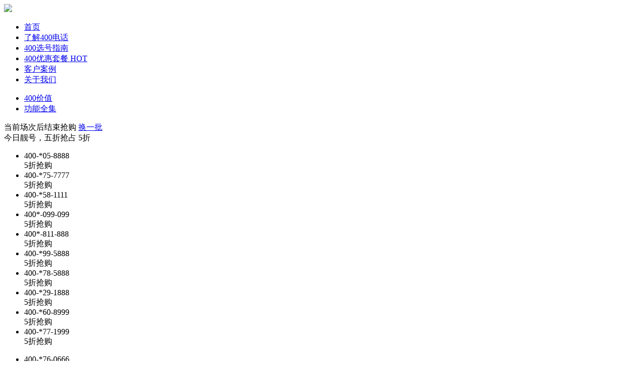

--- FILE ---
content_type: text/html
request_url: http://www.400vo.com/
body_size: 10828
content:
<!DOCTYPE html>
<head>
    <title></title>
    <meta http-equiv="X-UA-Compatible" content="IE=edge" />
    <meta name="viewport" content="width=device-width, initial-scale=0.33">
    <meta http-equiv="Content-Type" content="text/html; charset=UTF-8" />
    <meta name="keywords" content="400,400电话,400电话申请,400电话办理,400业务办理,400电话资费,400电话收费标准,400电话如何申请,400电话怎么申请" />
    <meta name="description" content="" />
    <meta HTTP-EQUIV="Pragma" CONTENT="no-cache">
    <meta HTTP-EQUIV="Cache-Control" CONTENT="no-cache">
    <meta HTTP-EQUIV="Expires" CONTENT="0">
    <script type="text/javascript">
    if (document.domain =='fz.400vo.com'){
    window.location.href= 'http://fz.400vo.com/index1.html'; }
    if (document.domain =='zbj.400vo.com'){
    window.location.href= 'http://zbj.400vo.com/index2.html'; }
</script>
<script type="text/javascript">
    if(/Android|webOS|iPhone|iPod|iPad|BlackBerry/i.test(navigator.userAgent)) {
    window.location.href = "http://www.400vo.com/mobile/";
    }
</script>
    <link rel="shortcut icon" href="/templets/400vo-templets/favicon.ico" />
    <link rel="stylesheet" href="/templets/400vo-templets/css/global.css?v=08">
    <script type="text/javascript" src="/templets/400vo-templets/js/jquery1.42.min.js"></script>
    <script type="text/javascript" src="/templets/400vo-templets/js/jquery.SuperSlide.2.1.1.js"></script>
    <style type="text/css">
    a{
        cursor:pointer;
    }
    </style>
</head>
<body>
    <div class="skt-header">
        <div class="header-bg">
            <div class="header-left"></div>
            <div class="header-right"></div>
        </div>
        <div class="wrap container">
            <a href="/" class="logo f_l">
                <img src="/templets/400vo-templets/img/head_logo.png" height="50px">
            </a>
            <div class="skt-nav f_l">
                <ul>
                    <li class="more active">
                        <a href="/">首页</a>
                        <span class="bkg"></span>
                    </li>
                   <li>
                        <a href="/understand400-jiazhi.html">了解400电话</a>
                        <span class="bkg"></span>
                    </li>
                    <li>
                        <a href="/xuanhao.html">400选号指南</a>
                        <span class="bkg"></span>
                    </li>
                    <li>
                        <a href="/a/158.html">400优惠套餐
                        <span class="hot-icon">HOT</span></a>
                        <span class="bkg"></span>
                    </li>
                    <li>
                        <a href="/case/Customercase.html">客户案例</a>
                        <span class="bkg"></span>
                    </li>
                    <li>
                        <a href="/aboutus.html">关于我们</a>
                        <span class="bkg"></span>
                    </li>
                </ul>
            </div>
        </div>
    </div>
    <div class="nav-content">
        <div class="wrap">
            <div class="con">
                <ul>
                    <li style="border-top:none;"><a href="/understand400-jiazhi.html">400价值</a></li>
                    <li><a href="/allfunction.htm">功能全集</a></li>
                </ul>
            </div>
        </div>
    </div>
    <div class="banner-hd" onclick="callkefu();return false;"></div>
    <div class="skt-super-discount">
        <div class="wrap clearfix">
            <div class="number-list f_l">
                <div class="clearfix">
                    <div class="title-right f_r">
                        当前场次<span class="count_down"><span class="day_num"></span><span class="hour_num"></span><span class="min_num"></span><span class="sec_num"></span></span>后结束抢购
                        <a href="javascript:void(0)" class="refresh">换一批</a>
                    </div>
                    <div class="title-left f_l">
                        <i class="icon-note"></i>今日靓号，五折抢占
                        <span onclick="callkefu();return false;" style="cursor:pointer; margin-left:0"><i class="icon-gift"></i>
                        <span>5折</span><i class="figure"></i></span>
                    </div>
                </div>
                <div class="number-choice">
                    <ul>
                        <li>
                            <div class="number">
                                400-*05-8888
                            </div>
                            <div class="text" onclick="callkefu();return false;">
                                5折抢购
                            </div>
                        </li>
                        <li>
                            <div class="number">
                                400-*75-7777
                            </div>
                            <div class="text" onclick="callkefu();return false;">
                                5折抢购
                            </div>
                        </li>
                        <li>
                            <div class="number">
                                400-*58-1111
                            </div>
                            <div class="text" onclick="callkefu();return false;">
                                5折抢购
                            </div>
                        </li>

                        <li>
                            <div class="number">
                                400*-099-099
                            </div>
                            <div class="text" onclick="callkefu();return false;">
                                5折抢购
                            </div>
                        </li>
                        <li>
                            <div class="number">
                                400*-811-888
                            </div>
                            <div class="text" onclick="callkefu();return false;">
                                5折抢购
                            </div>
                        </li>
                        <li>
                            <div class="number">
                                400-*99-5888
                            </div>
                            <div class="text" onclick="callkefu();return false;">
                                5折抢购
                            </div>
                        </li>
                        <li>
                            <div class="number">
                                400-*78-5888
                            </div>
                            <div class="text" onclick="callkefu();return false;">
                                5折抢购
                            </div>
                        </li>
                        <li>
                            <div class="number">
                                400-*29-1888
                            </div>
                            <div class="text" onclick="callkefu();return false;">
                                5折抢购
                            </div>
                        </li>
                        <li>
                            <div class="number">
                                400-*60-8999
                            </div>
                            <div class="text" onclick="callkefu();return false;">
                                5折抢购
                            </div>
                        </li>
                        <li>
                            <div class="number">
                               400-*77-1999
                            </div>
                            <div class="text" onclick="callkefu();return false;">
                                5折抢购
                            </div>
                        </li>
                    </ul>
                    <ul class="ds-none">
                        <li>
                            <div class="number">
                                400-*76-0666
                            </div>
                            <div class="text" onclick="callkefu();return false;">
                                5折抢购
                            </div>
                        </li>
                        <li>
                            <div class="number">
                                400-*98-0666
                            </div>
                            <div class="text" onclick="callkefu();return false;">
                                5折抢购
                            </div>
                        </li>
                        <li>
                            <div class="number">
                                400-*27-0777
                            </div>
                            <div class="text" onclick="callkefu();return false;">
                                5折抢购
                            </div>
                        </li>

                        <li>
                            <div class="number">
                                400*-615-000
                            </div>
                            <div class="text" onclick="callkefu();return false;">
                                5折抢购
                            </div>
                        </li>
                        <li>
                            <div class="number">
                                400-*52-9111
                            </div>
                            <div class="text" onclick="callkefu();return false;">
                                5折抢购
                            </div>
                        </li>
                        <li>
                            <div class="number">
                                400*-013-555
                            </div>
                            <div class="text" onclick="callkefu();return false;">
                                5折抢购
                            </div>
                        </li>
                        <li>
                            <div class="number">
                                400-*75-7788
                            </div>
                            <div class="text" onclick="callkefu();return false;">
                                5折抢购
                            </div>
                        </li>
                        <li>
                            <div class="number">
                                400-*29-1888
                            </div>
                            <div class="text" onclick="callkefu();return false;">
                                5折抢购
                            </div>
                        </li>
                        <li>
                            <div class="number">
                                400-*75-5656
                            </div>
                            <div class="text" onclick="callkefu();return false;">
                                5折抢购
                            </div>
                        </li>
                        <li>
                            <div class="number">
                               400-*76-9998
                            </div>
                            <div class="text" onclick="callkefu();return false;">
                                5折抢购
                            </div>
                        </li>
                    </ul>
                    <ul class="ds-none">
                        <li>
                            <div class="number">
                                400-*00-7366
                            </div>
                            <div class="text" onclick="callkefu();return false;">
                                5折抢购
                            </div>
                        </li>
                        <li>
                            <div class="number">
                                400-*03-2266
                            </div>
                            <div class="text" onclick="callkefu();return false;">
                                5折抢购
                            </div>
                        </li>
                        <li>
                            <div class="number">
                                400-*67-8882
                            </div>
                            <div class="text" onclick="callkefu();return false;">
                                5折抢购
                            </div>
                        </li>
                        <li>
                            <div class="number">
                                400-*91-2688
                            </div>
                            <div class="text" onclick="callkefu();return false;">
                                5折抢购
                            </div>
                        </li>
                        <li>
                            <div class="number">
                                400-*68-7288
                            </div>
                            <div class="text" onclick="callkefu();return false;">
                                5折抢购
                            </div>
                        </li>
                        <li>
                            <div class="number">
                                400-*67-6662
                            </div>
                            <div class="text" onclick="callkefu();return false;">
                                5折抢购
                            </div>
                        </li>
                        <li>
                            <div class="number">
                                400-*00-7122
                            </div>
                            <div class="text" onclick="callkefu();return false;">
                                5折抢购
                            </div>
                        </li>
                        <li>
                            <div class="number">
                                400-*50-8750
                            </div>
                            <div class="text" onclick="callkefu();return false;">
                                5折抢购
                            </div>
                        </li>
                        <li>
                            <div class="number">
                                400-*60-7890
                            </div>
                            <div class="text" onclick="callkefu();return false;">
                                5折抢购
                            </div>
                        </li>
                        <li>
                            <div class="number">
                                400-*97-0211
                            </div>
                            <div class="text" onclick="callkefu();return false;">
                                5折抢购
                            </div>
                        </li>
                    </ul>
                </div>
            </div>
            <div class="number-right">
                <a class="ask-now" href="#" onclick="callkefu();return false;">
                    <img src="/templets/400vo-templets/img/ask_img.png" alt="咨询办理">
                </a>
            </div>
        </div>
    </div>

    <div class="skt-400tel mt103">
        <div class="wrap">
            <div class="title">
                <img src="/templets/400vo-templets/img/400_tel.png">
            </div>
            <div class="textcenter" style="margin-top:18px;"><p style="font-size:14px; color:#000000;">商客通已为<span style="color:#f5242f;">500000</span>家中小企业解决企业通信管理问题</p></div>
            <div class="tel-content clearfix">
                <div class="left-nav f_l">
                    <ul>
                        <li class="text-light active">
                            <div class="list-nav-item">
                                <div class="img imga f_l"></div>
                                 提升企业品牌实力
                            </div>
                        </li>
                        <li class="text-light">
                            <div  class="list-nav-item">
                                <div class="img imgb f_l"></div>
                               减少企业客户流失
                            </div>
                        </li>
                        <li class="text-light">
                            <div  class="list-nav-item">
                                <div class="img imgc f_l"></div>
                                提高客户管理效率
                            </div>
                        </li>
                        <li class="text-light">
                            <div  class="list-nav-item">
                                <div class="img imgd f_l"></div>
                                实现企业业绩增长
                            </div>
                        </li>
                        <li class="text-light">
                            <div  class="list-nav-item">
                                <div class="img imge f_l"></div>
                                节省企业运营成本
                            </div>
                        </li>
                        <li class="nav-bg"></li>
                    </ul>
                </div>
                <div class="right-content f_l">
                    <div class="text-content">
                        <h3>提升企业品牌实力</h3>
                        <ul class="text-list">
                            <li>· 在市场竞争中，企业如何统一服务形象，如何比竞争对手突出，如何能与知名企业比肩？</li>
                            <li>· 客户拨打企业电话，如何让客户感觉企业规模大且管理规范有序？</li>
                            <li>· 如何有效管理、监督电话接听人员，提高客户服务质量？</li>
                        </ul>
                        <a class="know-detail" href="/understand400-jiazhi.html">了解详情</a>
                        <h4>推荐400平台功能应用：</h4>
                        <ul class="function-list">
                            <li class="text"><span class="icon icon-ling"></span>
                                <span class="t">企业欢迎词</span>
                                <div class="arrow-tip">
                                    <div style="padding:35px;">
                                        <p class="word">您好！欢迎致电***公司，本公司主要经营***，电话正在接通中，请稍后...”</p>
                                        <p class="text">企业欢迎词（彩铃）是企业的有声名片，用个性语音来代替单调铃声，在等待接通时间里，给客户带去问候，也传达了企业真实信息，增加客户信任感，定制企业个性语音您只需提供文字内容，由专业播音员通过录音棚为您录制。</p>
                                        <a class="red-btn" href="#" onclick="callkefu();return false;">功能体验</a>
                                    </div>
                                </div>
                            </li>
                            <li><span class="icon icon-ivr"></span><span class="t">IVR语音导航</span>
                                <div class="arrow-tip">
                                    <div style="padding:35px;">
                                        <p class="word">"您好！欢迎致电**公司”“咨询**请按1，**请按2，**请按3..."</p>
                                        <p class="text">在客户拨打企业400电话时，会听到如上条提示语音，系统会根据客户的按键选择，自动将来电转接到相应部门，或语音信箱、传真以及企业介绍录音等。IVR语音导航是企业呼叫中心的常见功能，避免了人工转呼的麻烦，大大提高了企业的服务效率。</p>
                                        <a class="red-btn" href="#" onclick="callkefu();return false;">功能体验</a>
                                        <span class="arrow"></span>
                                    </div>
                                </div>
                            </li>
                            <li><span class="icon icon-customer"></span><span class="t">客服工号播报</span>
                                <div class="arrow-tip">
                                    <div style="padding:35px;">
                                        <p class="word">"您好，工号为**为您服务！"</p>
                                        <p class="text">为400来电客户提供人工服务前，系统自动播报预先为每位客服人员指定的工号，进入双方通话，为了保证服务质量，通话有可能会被录音。客服工号播报功能是大型企业呼叫中心的常见应用，体现了管理规范有序的大企业形象，是提升企业形象的最佳选择。</p>
                                        <a class="red-btn" href="#" onclick="callkefu();return false;">功能体验</a>

                                    </div>
                                </div>
                            </li>
                            <li><span class="icon icon-score"></span><span class="t">服务评分</span>
                                <div class="arrow-tip">
                                    <div style="padding:35px;">
                                        <p class="word">“您好！请您对本次通话服务进行评分，非常满意请按1，满意请按2，不满意请按3”</p>
                                        <p class="text">在客户挂机前，系统会自动向客户播放此条语音，让客户对本次通话满意度作出按键评价，评价的结果将记录到相应的接听客服人员。这是一个规范有序的客服中心的通常做法，能让公司及时发现问题，对客服人员更是起到了很好的监督评测作用，提高客户服务意识和服务水平。</p>
                                        <a class="red-btn" href="#" onclick="callkefu();return false;">功能体验</a>
                                    </div>
                                </div>
                            </li>
                            <li><span class="icon icon-mail"></span><span class="t">语音信箱</span>
                                <div class="arrow-tip">
                                    <div style="padding:35px;">
                                    <p class="word">“您好！现在是下班时间（或现在坐席全忙），请在“滴”声后留言，我们将第一时间与您联系！”</p>
                                    <p class="text">当企业处于下班时间或坐席全忙或无法接听情况下，客户拨打400电话将转接至语音信箱，并自动记录可以留言信息。用户可以登录平台或下载到本地保存，方便企业及时对留言信息进行处理。语音信息7*24小时服务，确保企业不错失任何时间、任何情况下的任何一个400来电。</p>
                                    <a class="red-btn" href="#" onclick="callkefu();return false;">功能体验</a>
                                    <span class="arrow"></span>
                                    </div>
                                </div>
                            </li>
                            <li><span class="icon icon-fenp"></span><span class="t">智能来电分配</span>
                                <div class="arrow-tip">
                                <div style="padding:35px;">
                                    <p class="text">企业可以根据实际需求设置400电话来电客服坐席接听分配模式，共三种： ① 按“顺序接听”：按照绑定号码的顺序优先接听，保证让业务能力强的客服人员优先接听客户来电，提升客户服务效率和成交率。 ② 按“平均接听”：按照绑定的号码接听来电量平均分配给所有客服人员，保证了客服人员工作量平等，最大限度做到业绩评比的公平公正。 ③ 按“随机接听”：系统无规律分配。</p>
                                    <a class="red-btn" href="#" onclick="callkefu();return false;">功能体验</a>
                                    <span class="arrow"></span>
                                </div></div>
                            </li>
                            <li><span class="icon icon-record"></span><span class="t">通话录音</span>
                                <div class="arrow-tip">
                                <div style="padding:35px;">
                                    <p class="text">系统自动对每一个400电话来电通话进行全程录音，并默认保存3个月，在保存期内用户可以随时在线收听录音或下载到本地保存。通话录音功能是企业监督客服服务质量，进行问题分析的重要依据，也为处理客户纠纷、投诉提供证据。各大企业的呼叫中心，均有完善的录音系统，通话录音功能是提升企业管理规范的有力辅助工具。</p>
                                    <a class="red-btn" href="#" onclick="callkefu();return false;">功能体验</a>
                                    <span class="arrow"></span>
                                </div></div>
                            </li>
                        </ul>
                    </div>
                    <div class="text-content ds-none">
                        <h3>减少企业客户流失</h3>
                        <ul class="text-list">
                            <li>· 如何避免电话占线、漏接电话、公司迁址等因素造成的客户流失？</li>
                            <li>· 如何高效的保存、管理客户资料，不会因时间久或人员流动造成客户资源流失？</li>
                            <li>· 如何避免高成本带来的客户不会被客服人员白白浪费掉？</li>
                            <li>· 如何与客户保持长期不间断联系与维护，为企业带来二次营销的机会？</li>
                        </ul>
                        <a class="know-detail" href="/understand400-jiazhi.html">了解详情</a>
                        <h4>推荐400平台功能应用：</h4>
                        <ul class="function-list">
                            <li class="text"><span class="icon icon-crm"></span>
                                <span class="t">云CRM</span>
                                <div class="arrow-tip"><div style="padding:35px;">
                                    <p class="text">商客通<sup>&#174;</sup>CRM无缝对接400电话，自动记录每一个400电话来电客户信息、业务沟通记录，售后服务记录，完整保存，统一管理。精细化销售过程管理，从线索到现金，打通多个销售环节，提高团队效率和业绩。</p>
                                    <a class="red-btn" href="#" onclick="callkefu();return false;">功能体验</a>
                                    <span class="arrow"></span>
                                </div></div>
                            </li>
                            <li><span class="icon icon-dx"></span><span class="t">一号多线</span>
                                <div class="arrow-tip"><div style="padding:35px;">
                                    <p class="text">一个400电话可以转接多条中继线路，支持多个客户同时拨打400电话接入，避免客户呼入占线。尚景通信支持一个400电话下可以绑定10条以上的电话线路，可以支持10人以上同时拨打400号码接入，为企业节省了开通中继功能的昂贵费用。</p>
                                    <a class="red-btn" href="#" onclick="callkefu();return false;">功能体验</a>
                                    <span class="arrow"></span>
                                </div></div>
                            </li>
                            <li><span class="icon icon-guajimessage"></span><span class="t">来电挂机短信</span>
                                <div class="arrow-tip"><div style="padding:35px;">
                                    <p class="text">当客户拨打企业400电话并挂机后，系统会自动识别拨打状态，自动发送一段设置好的短信到客户手机上，帮助企业有效维护客户关系，同时抓住二次营销机会，实现小成本、大收益。短信内容可由企业自行在后台编辑设置。</p>
                                    <a class="red-btn" href="#" onclick="callkefu();return false;">功能体验</a>
                                    <span class="arrow"></span>
                                </div></div>
                            </li>
                            <li><span class="icon icon-loujiemessage"></span><span class="t">来电漏接短信</span>
                                <div class="arrow-tip"><div style="padding:35px;">
                                    <p class="text">当客户拨打企业400电话出现坐席全忙等无法接通的情况下，系统针对未接来电，自动发送一段设置好的短信到400电话终端，帮助企业及时对未接来电进行回访，不错过任何一个电话，不错过任何一个商机。</p>
                                    <a class="red-btn" href="#" onclick="callkefu();return false;">功能体验</a>
                                    <span class="arrow"></span>
                                </div></div>
                            </li>
                            <li><span class="icon icon-qunfa"></span><span class="t">群发短信</span>
                                <div class="arrow-tip"><div style="padding:35px;">
                                    <p class="text" style=" margin-top: 0;line-height: 20px;">通过400电话自主管理平台向客户发送短信，有三种短信方式可选：<br>
                                    ① 短信验证码：应用于手机验证，订单通知、快递跟踪、会员提醒，保证了产品的安全性。<br>
                                    ② 短信通知：支持300个字的长短信，响应速度快，3-5秒可到达，自定义签名、自定义发送模板，更显公司正规性。<br>
                                    ③ 营销短信：推广公司营销活动，阅读率高，广告阅读率大于98%；投资小，回报高且能快速发展新客户的精准营销方式。</p>
                                    <a class="red-btn" href="#" onclick="callkefu();return false;">功能体验</a>
                                    <span class="arrow"></span>
                                </div></div>
                            </li>
                            <li><span class="icon  icon-record"></span><span class="t">通话录音</span>
                                <div class="arrow-tip"><div style="padding:35px;">
                                    <p class="text">系统自动对每一个400电话来电通话进行全程录音，并默认保存3个月，在保存期内用户可以随时在线收听录音或下载到本地保存。通话录音功能是企业监督客服服务质量，进行问题分析的重要依据，也为处理客户纠纷、投诉提供证据。各大企业的呼叫中心，均有完善的录音系统，通话录音功能是提升企业管理规范的有力辅助工具。</p>
                                    <a class="red-btn" href="#" onclick="callkefu();return false;">功能体验</a>
                                    <span class="arrow"></span>
                                </div></div>
                            </li>
                            <li><span class="icon icon-cs"></span><span class="t">超时等待</span>
                                <div class="arrow-tip"><div style="padding:35px;">
                                    <p class="text">客户拨打400电话遇到忙线时，正常拨打电话到无人接听等待时间不超过60秒，开通超时等待功能可自行设置延长等待时间，帮助企业最大限度留住客户，获取商机。</p>
                                    <a class="red-btn" href="#" onclick="callkefu();return false;">功能体验</a>
                                    <span class="arrow"></span>
                                </div></div>
                            </li>
                            <li><span class="icon icon-paidui"></span><span class="t">排队等待</span>
                                <div class="arrow-tip"><div style="padding:35px;">
                                    <p class="word">“您好！现在坐席全忙，继续等待请按1，留言请按2，结束请挂机...”</p>
                                    <p class="text">客户拨打400电话来电遇坐席全忙，系统会自动播放邀请客户继续等待语音，可以让原本直接挂机的客户通过按键选择继续等待坐席接通，系统会根据来电时间优先接入等待最久的客户，帮助企业最大限度的留住客户，抓住商机。</p>
                                    <a class="red-btn" href="#" onclick="callkefu();return false;">功能体验</a>
                                    <span class="arrow"></span>
                                </div></div>
                            </li>
                        </ul>
                    </div>
                    <div class="text-content ds-none">
                        <h3>提高客户管理效率</h3>
                        <ul class="text-list">
                            <li>· 如何长期保存、管理客户资料，且对每个客户进行全方位的数据分析，挖掘其价值，将来电转化为商机？</li>
                            <li>· 如何随时随地都能掌握公司来去电情况？</li>
                            <li>· 如何做到真正为客户提供7×24小时的服务保障，让企业不错过任何一个时间段的任何一个商机？</li>
                        </ul>
                        <a class="know-detail" href="/understand400-jiazhi.html">了解详情</a>
                        <h4>推荐400平台功能应用：</h4>
                        <ul class="function-list">
                            <li class="text"><span class="icon icon-crm"></span>
                                <span class="t">云CRM</span>
                                <div class="arrow-tip"><div style="padding:35px;">
                                    <p class="text">商客通<sup>&#174;</sup>CRM无缝对接400电话，自动记录每一个400电话来电客户信息、业务沟通记录，售后服务记录，完整保存，统一管理。精细化销售过程管理，从线索到现金，打通多个销售环节，提高团队效率和业绩。</p>
                                    <a class="red-btn" href="#" onclick="callkefu();return false;">功能体验</a>
                                    <span class="arrow"></span>
                                </div></div>
                            </li>
                            <li><span class="icon icon-mobile"></span><span class="t">手机客户端</span>
                                <div class="arrow-tip"><div style="padding:35px;">
                                    <p class="text">企业400电话来去电实时数据，通过手机也能随时随地的查看，通话记录、客户留言轻松试听下载，多维度对比来电统计数据分析，深度挖掘用户价值，销售运营尽在掌握。手机客户端支持iOS和Android系统。</p>
                                    <a class="red-btn" href="#" onclick="callkefu();return false;">功能体验</a>
                                    <span class="arrow"></span>
                                </div></div>
                            </li>
                            <li><span class="icon icon-record"></span><span class="t">通话录音</span>
                                <div class="arrow-tip"><div style="padding:35px;">
                                    <p class="text">系统自动对每一个400电话来电通话进行全程录音，并默认保存3个月，在保存期内用户可以随时在线收听录音或下载到本地保存。通话录音功能是企业监督客服服务质量，进行问题分析的重要依据，也为处理客户纠纷、投诉提供证据。各大企业的呼叫中心，均有完善的录音系统，通话录音功能是提升企业管理规范的有力辅助工具。</p>
                                    <a class="red-btn" href="#" onclick="callkefu();return false;">功能体验</a>
                                    <span class="arrow"></span>
                                </div></div>
                            </li>
                            <li><span class="icon icon-part-jieting"></span><span class="t">按来电区域接听</span>
                                <div class="arrow-tip"><div style="padding:35px;">
                                    <p class="text">可以将不同地域的400电话来电转接到不同的号码接听，比如华北地区的来电转接至A、B、C号码接听，华南地区的来电转接至E、F、G号码接听。方便企业各区域工作管理，实行本地服务更便捷更到位！</p>
                                    <a class="red-btn" href="#" onclick="callkefu();return false;">功能体验</a>
                                    <span class="arrow"></span>
                                </div></div>
                            </li>
                            <li><span class="icon icon-time-jieting"></span><span class="t">按来电时间接听</span>
                                <div class="arrow-tip"><div style="padding:35px;">
                                    <p class="text">根据根据企业自身需求灵活设置不同的时间段（如上下班时间，节假日等）分配接听400电话来电的绑定坐席号码。 如企业上班时间为上午9点，下班时间为下午18点，周六、日休息，则可实现周一至周五9点至18点，转接至办公电话，其他时间转接至业务人员手机。提升了企业服务效率，同时避免了客户资源流失。</p>
                                    <a class="red-btn" href="#" onclick="callkefu();return false;">功能体验</a>
                                    <span class="arrow"></span>
                                </div></div>
                            </li>
                            <li><span class="icon icon-whitelist"></span><span class="t">来电白名单</span>
                                <div class="arrow-tip"><div style="padding:35px;">
                                    <p class="text">针对企业服务的VIP客户、特殊客户电话号码设置为400电话来电白名单，启动后，除了白名单客户，其他号码将无法接通，帮助企业更有针对性的为其目标客户提供最优质的服务。</p>
                                    <a class="red-btn" href="#" onclick="callkefu();return false;">功能体验</a>
                                    <span class="arrow"></span>
                                </div></div>
                            </li>
                        </ul>
                    </div>
                    <div class="text-content ds-none">
                        <h3>实现企业业绩增长</h3>
                        <ul class="text-list">
                            <li>· 如何实现企业销售收入提升37%，客户满意度增加45%、营销投资回报率上涨43%？</li>
                            <li>· 如何实现企业办公效率提高30%？</li>
                            <li>· 如何搭建企业内部专属沟通工具，让员工更专注工作？</li>
                        </ul>
                        <a class="know-detail" href="/understand400-jiazhi.html">了解详情</a>
                        <h4>推荐400平台功能应用：</h4>
                        <ul class="function-list">
                            <li class="text"><span class="icon icon-crm"></span>
                                <span class="t">云CRM</span>
                                <div class="arrow-tip"><div style="padding:35px;">
                                    <p class="text">商客通<sup>&#174;</sup>CRM无缝对接400电话，自动记录每一个400电话来电客户信息、业务沟通记录，售后服务记录，完整保存，统一管理。精细化销售过程管理，从线索到现金，打通多个销售环节，提高团队效率和业绩。</p>
                                    <a class="red-btn" href="#" onclick="callkefu();return false;">功能体验</a>
                                    <span class="arrow"></span>
                                </div></div>
                            </li>
                            <li><span class="icon icon-oa"></span><span class="t">企业OA</span>
                                <div class="arrow-tip"><div style="padding:35px;">
                                    <!-- <p class="word">"您好，工号为10086为您服务！"</p> -->
                                    <p class="text">商客通<sup>&#174;</sup>办公OA，专为中国企业打造的智能移动办公平台，含PC版、Web版和手机版。移动办公考勤、签到、审批、企业通讯录让工作更简单； 消息已读未读，任务管理，让沟通更高效。</p>
                                    <a class="red-btn" href="#" onclick="callkefu();return false;">功能体验</a>
                                    <span class="arrow"></span>
                                </div></div>
                            </li>
                            <li><span class="icon icon-im"></span><span class="t">企信IM</span>
                                <div class="arrow-tip"><div style="padding:35px;">
                                    <!-- <p class="word">"您好，工号为10086为您服务！"</p> -->
                                    <p class="text">商客通<sup>&#174;</sup>企信IM，类似企业QQ、微信，属于公司内部的聊天工具，不与企业外部互通，将外部工作干扰及企业信息泄漏风险降到最低，保证了企业信息的安全，也让企业内部员工间的沟通更加便捷、安全。</p>
                                    <a class="red-btn" href="#" onclick="callkefu();return false;">功能体验</a>
                                    <span class="arrow"></span>
                                </div></div>
                            </li>
                        </ul>
                    </div>
                    <div class="text-content ds-none">
                        <h3>节省企业运营成本</h3>
                        <ul class="text-list">
                            <li>· 如何实现随时随地跨区域会议，把传统会议中“不得以”浪费掉的50%时间和会议成本捡回来？</li>
                            <li>· 如何实现“无纸化”办公？如何搭建企业内部专属沟通工具？</li>
                            <li>· 如何提高员工工作效率？</li>
                        </ul>
                        <a class="know-detail" href="/understand400-jiazhi.html">了解详情</a>
                        <h4>推荐400平台功能应用：</h4>
                        <ul class="function-list">
                            <li class="text"><span class="icon icon-oa"></span>
                                <span class="t">企业OA</span>
                                <div class="arrow-tip">
                                    <div style="padding:35px;">
                                        <!-- <p class="word">"您好，工号为10086为您服务！"</p> -->
                                        <p class="text">商客通<sup>&#174;</sup>办公OA，专为中国企业打造的智能移动办公平台，含PC版、Web版和手机版。移动办公考勤、签到、审批、企业通讯录让工作更简单； 消息已读未读，任务管理，让沟通更高效。</p>
                                        <a class="red-btn" href="#" onclick="callkefu();return false;">功能体验</a>
                                        <!-- <span class="arrow"></span> -->
                                    </div>
                                </div>
                            </li>
                            <li><span class="icon icon-im"></span><span class="t">企信IM</span>
                                <div class="arrow-tip"><div style="padding:35px;">
                                   <!--  <p class="word">"您好，工号为10086为您服务！"</p> -->
                                    <p class="text">商客通<sup>&#174;</sup>企信IM，类似企业QQ、微信，属于公司内部的聊天工具，不与企业外部互通，将外部工作干扰及企业信息泄漏风险降到最低，保证了企业信息的安全，也让企业内部员工间的沟通更加便捷、安全。</p>
                                    <a class="red-btn" href="#" onclick="callkefu();return false;">功能体验</a>
                                    <span class="arrow"></span>
                                </div></div>
                            </li>
                            <li><span class="icon icon-meeting"></span><span class="t">电话会议</span>
                                <div class="arrow-tip"><div style="padding:35px;">
                                    <!-- <p class="word">"您好，工号为10086为您服务！"</p> -->
                                    <p class="text">一部电话一组密码随时随地一键入会，让企业会议召开不受时间和空间限制，节省会议成本，提升沟通效率，重要项目能够及时获得决策性。可定制专属会议400号码接入号，企业会议更安全。</p>
                                    <a class="red-btn" href="#" onclick="callkefu();return false;">功能体验</a>
                                    <span class="arrow"></span>
                                </div></div>
                            </li>
                            <li><span class="icon icon-video"></span><span class="t">视频会议</span>
                                <div class="arrow-tip"><div style="padding:35px;">
                                    <!-- <p class="word">"您好，工号为10086为您服务！"</p> -->
                                    <p class="text">高质量、逼真的视频会议环境，犹如大家共处一室，实现多点人员之间画面和语音的实时传输，以及共享各种文档和资料进行同步讨论，几乎可以完全替代现场会议，工作效率得以显著提升。</p>
                                    <a class="red-btn" href="#" onclick="callkefu();return false;">功能体验</a>
                                    <span class="arrow"></span>
                                </div></div>
                            </li>
                            <li><span class="icon icon-wh"></span><span class="t">在线外呼</span>
                                <div class="arrow-tip"><div style="padding:35px;">
                                    <!-- <p class="word">"您好，工号为10086为您服务！"</p> -->
                                    <p class="text">通过点击保存在商客通<sup>&#174;</sup>CRM中的客户电话号码直接点击拨号按钮一键外呼，操作便捷，远超越人工拨号外呼效率，语音清晰，外呼资费低至0.10元/分钟，接听坐席免费，大幅度缩减企业通信成本。可实时查询外呼清单、外呼报表、通话录音、坐席分配等数据，建立完善的服务体系，增加更多的销售机会。</p>
                                    <a class="red-btn" href="#" onclick="callkefu();return false;">功能体验</a>
                                    <span class="arrow"></span>
                                </div></div>
                            </li>
                            <li><span class="icon icon-blacklist"></span><span class="t">来电黑名单</span>
                                <div class="arrow-tip"><div style="padding:35px;">
                                    <!-- <p class="word">"您好，工号为10086为您服务！"</p> -->
                                    <p class="text">企业经常会遇到一些不想接听或恶意骚扰电话，400电话平台系统支持用户在400管理平台自行设置来电黑名单，启动后，被列为黑名单的号码将不会被接入，从而有效避免了电话骚扰，同时帮助企业节省了无谓的通信成本。</p>
                                    <a class="red-btn" href="#" onclick="callkefu();return false;">功能体验</a>
                                    <span class="arrow"></span>
                                </div></div>
                            </li>
                        </ul>
                    </div>
                </div>
            </div>
        </div>
    </div>
    <div class="skt-why-chose-us mt103">
        <div class="wrap">
            <div class="title">
                <img src="/templets/400vo-templets/img/why_chosewe.png">
            </div>
            <div class="textcenter title-intro">
                放心的平台、放心的服务、放心的价格&nbsp;&nbsp;&nbsp;&nbsp;
                <a href="/aboutus.html">这里可以了解更多商客通实力></a>
            </div>
            <div class="advantage clearfix">
                <div class="list-item">
                    <div class="content-top">
                        <div class="img">
                            <img class="default_status" src="/templets/400vo-templets/img/gold.png">
                            <img class="hover_status" src="/templets/400vo-templets/img/gold_hover.png">
                        </div>
                        <p class="a">实力企业</p>
                        <p class="b">实力企业、服务更规范</p>
                    </div>
                    <div class="content-bottom">
                        <h3>服务更规范</h3>
                        <p>连续20余载新增用户数、用户规模远超同行</p>
                        <h3>50万</h3>
                        <p>为超过50万家中小企业提供服务</p>
                        <h3>53位</h3>
                        <p>《福布斯》中国非上市潜力企业100强第53位</p>
                    </div>
                </div>
                <div class="list-item">
                    <div class="content-top">
                        <div class="img">
                            <img class="default_status" src="/templets/400vo-templets/img/rocket.png">
                            <img class="hover_status" src="/templets/400vo-templets/img/rocket_hover.png">
                        </div>
                        <p class="a">快速稳定</p>
                        <p class="b">运营级平台经50万用户检验，安全、可靠</p>
                    </div>
                    <div class="content-bottom">
                        <h3>快30%</h3>
                        <p>自主研发专利技术使400来电接通速度快30%</p>
                        <h3>运营率99.99%</h3>
                        <p>平台多重备份，无故障运营率99.99%</p>
                        <h3>300余项</h3>
                        <p>获国家发明专利等300余项知识产权</p>
                    </div>
                </div>
                <div class="list-item last-item">
                    <div class="content-top">
                        <div class="img">
                            <img class="default_status" src="/templets/400vo-templets/img/diamond.png">
                            <img class="hover_status" src="/templets/400vo-templets/img/diamond_hover.png">
                        </div>
                        <p class="a">性价比高</p>
                        <p class="b">我们承诺：同样价格，号码更好，价值更高</p>
                    </div>
                    <div class="content-bottom">
                        <h3>优质号码资源</h3>
                        <p>中国三大运营商官方授权服务商<br/>汇聚行业优质号码资源</p>
                        <h3>增值服务持续升级</h3>
                        <p>持续调研用户需求，不断更新平台应用<br/>让用户获得更多服务体验</p>
                    </div>
                </div>
            </div>
            <div class="star-case-list clearfix">
                <div class="case-con f_l">
                    <div class="jiananchun-logo logo">
                    </div>
                    <p class="tel">4009-777-777</p>
                </div>
                <div class="case-con f_l">
                    <div class="wanda-logo logo">
                    </div>
                    <p class="tel">400-950-6666</p>
                </div>
                <div class="case-con f_l">
                    <div class="yiqi-logo logo">
                    </div>
                    <p class="tel">400-007-1717</p>
                </div>
                <div class="case-con f_l">
                    <div class="meituan-logo logo">
                    </div>
                    <p class="tel">400-850-7777</p>
                </div>
                <div class="case-con f_l">
                    <div class="aliyun-logo logo">
                    </div>
                    <p class="tel">400-800-5185</p>
                </div>
            </div>
            <div class="watch-more">
                <a href="/case/Customercase.html">查看更多行业客户案例</a>
            </div>
        </div>
    </div>
    <div class="skt-recommended mt103">
        <div class="wrap">
            <div class="title">
                <img src="/templets/400vo-templets/img/recommended_txt.png">
            </div>
            <div class="content clearfix">
                <div class="nine-hd cf">
                    <div class="inner-ct cf">
                        <div class="top">专享优惠<a class="kf" onclick="callkefu();return false;">获取更多套餐福利></a></div>
                        <div class="icon-group cf">

                            <div class="it it2">
                                送4800元<br>
                                增值功能礼包
                                </div>
                            <div class="it it3">
                                送2400元<br>
                                平台功能礼包
                                </div>
                            <div class="it it4">
                                送100元<br>
                                购物礼品卡
                                </div>
                        </div>
                        <div class="exp-num">
                            <div class="exp-top">
                                示例号码 <a class="kf" onclick="callkefu();return false;">获取更多400靓号></a>
                            </div>
                            <div class="exp-box cf kf">
                                <div class="item" onclick="callkefu();return false;">400-*60-5588</div>
                                <div class="item" onclick="callkefu();return false;">400-*69-1919</div>
                                <div class="item" onclick="callkefu();return false;">400*-966-788</div>
                                <div class="item" onclick="callkefu();return false;">400-*60-8880</div>
                                <div class="item" onclick="callkefu();return false;">400-*96-1188</div>
                                <div class="item" onclick="callkefu();return false;">400-*66-7878</div>
                            </div>
                        </div>
                    </div>
                    <div class="nine-day">
                        <div class="btn kf" onclick="callkefu();return false;">立即抢购</div>
                    </div>
                </div>
            </div>
        </div>
    </div>
    <!-- 页尾 -->
    <div class="skt-footer">
    <div class="wrap clearfix">
        <div class="left-con f_l">
            <div class="bottom-nav" style="padding-top: 45px;">
                 <a href="/a/158.html">选号平台</a>&nbsp;丨
                 <a href="/allfunction.htm">功能全集</a>&nbsp;丨
                 <a href="/changjianwenti.html">常见问题</a>&nbsp;丨
                 <a href="/payment.html">付款方式</a>&nbsp;丨
                 <a onclick="callkefu();return false;">联系我们
            </div>
            <p class="copyright">Copyright © 2004-<script>var y = new Date();document.write(y.getFullYear());</script> 商客通<sup>&#174;</sup>400VO.COM  版权所有  <a target="_blank" href="https://beian.miit.gov.cn/"> 沪ICP备05030002号-6</a></p>
            <div style="margin-top:25px;">
                <a target="_blank" style="float: left;text-decoration: none;height: 20px;line-height: 20px;    color: #fff;" href="http://www.400VO.COM/c-img/zengzhi_small-new.jpg">全国增值电信业务运营牌照 B2-20100268&nbsp;&nbsp;</a>&nbsp;&nbsp;
                <a target="_blank" style="float: left;text-decoration: none;height: 20px;line-height: 20px;" href="http://218.242.124.22:8081/businessCheck/verifKey.do?showType=extShow&serial=9031000020170905174959000002041180-SAIC_SHOW_310000-gswonderswsupport20140815100291189&signData=MEUCIQCs3YGeoIU2yOkcCuXv72aafbjP1x0A7eErmMPFcZ06dAIgZj3++dGmUN02SiRWUW1onSvps/FjIo36TAIKKPsLlmA=">
                    <img style="width: 20px;" src="/templets/400vo-templets/img/icon_gov_a.png">
                </a>
                <a target="_blank" style="float: left;text-decoration: none;height: 20px; line-height: 20px; margin-left:5px;" href="http://www.beian.gov.cn/portal/registerSystemInfo?recordcode=31010402002287">
                    <img style="float: left; width: 20px;" src="/templets/400vo-templets/img/icon_gov_b.png"><span style="float:left;height:20px;line-height:20px;margin: 0px 0px 0px 5px; color:#fff;">沪公网安备 31010402002287号</span>
                </a>
            </div>
        </div>
        <div class="right-con f_r">
            <div class="foottela">
                <p class="t"><span>全国售前咨询热线</span>400-990-1010</p>
            </div>
            <div class="foottelb">
                <p class="t"><span>全国售后服务专线</span>400-021-9999</p>
            </div>
        </div>
    </div>
</div>
<div class="skt-gotop">
    <div class="online-zx">
         <a href="#" onclick="callkefu();return false;"><img src="/templets/400vo-templets/img/online-zixun.png"></a>
        <a class="tel-zixun" href="#" onclick="callkefu();return false;"><img src="/templets/400vo-templets/img/tel_zixun.png"></a>
        <div class="tel-show">
            请致电：<span>400-990-1010</span>
        </div>
        <div class="gotop" style="display:none;">
            返回顶部
        </div>
    </div>
</div>
<!--cnzz-->
<p style="display:none"><script src="https://s6.cnzz.com/z_stat.php?id=5770732&web_id=5770732" language="JavaScript"></script></p>
<div style="display:none;">     <script type="text/javascript">         var _bdhmProtocol = (("https:" == document.location.protocol) ? " https://" : " http://");         document.write(unescape("%3Cscript src=" + _bdhmProtocol + "hm.baidu.com/h.js%3Fdbccf19a03412d280647974e952dbb7c type=text/javascript%3E%3C/script%3E"));     </script> </div>
</body>
    <script type="text/javascript" src="/templets/400vo-templets/js/slide-base.js?v=2.56"></script>
    <script type="text/javascript" src="/templets/400vo-templets/js/radialIndicator.js"></script>
    <script src="/templets/400vo-templets/c-js/html5media/html5media.min.js"></script>
    <script type="text/javascript" src="/templets/400vo-templets/js/timecount.js"></script>
    <script type="text/javascript">
    $(function(){
        $(".count_down").countDown({
            startTimeStr:'2017/11/28 00:00:00',//开始时间
            endTimeStr:'2099/12/31 23:59:59',//结束时间
            //daySelector:".day_num",
            hourSelector:".hour_num",
            minSelector:".min_num",
            secSelector:".sec_num"
        });
    })
    </script>
</html>